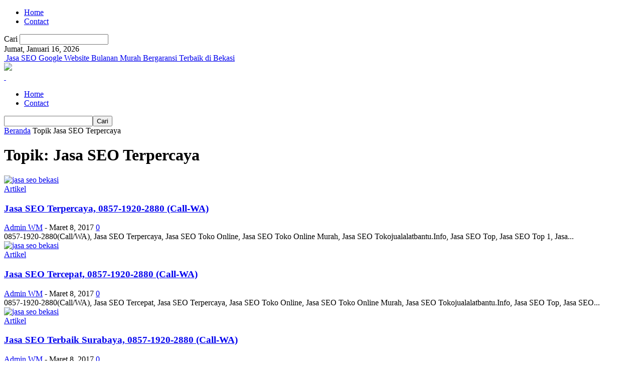

--- FILE ---
content_type: text/html; charset=UTF-8
request_url: https://www.jasaseo.my.id/tag/jasa-seo-terpercaya/
body_size: 15034
content:
<!doctype html >
<!--[if IE 8]>    <html class="ie8" lang="id"> <![endif]-->
<!--[if IE 9]>    <html class="ie9" lang="id"> <![endif]-->
<!--[if gt IE 8]><!--> <html lang="id"> <!--<![endif]-->
<head>
    <title>Jasa SEO Terpercaya Archives - Jasa SEO Google Website Bulanan Murah Bergaransi Terbaik di Bekasi</title>
    <meta charset="UTF-8" />
    <meta name="viewport" content="width=device-width, initial-scale=1.0">
    <link rel="pingback" href="https://www.jasaseo.my.id/xmlrpc.php" />
    <meta name='robots' content='index, follow, max-image-preview:large, max-snippet:-1, max-video-preview:-1' />
<link rel="icon" type="image/png" href="https://www.jasaseo.my.id/wp-content/uploads/2017/03/apa-itu-seo-search-engine-optimization-300x289.jpg">
	<!-- This site is optimized with the Yoast SEO plugin v26.7 - https://yoast.com/wordpress/plugins/seo/ -->
	<link rel="canonical" href="https://www.jasaseo.my.id/tag/jasa-seo-terpercaya/" />
	<link rel="next" href="https://www.jasaseo.my.id/tag/jasa-seo-terpercaya/page/2/" />
	<meta property="og:locale" content="id_ID" />
	<meta property="og:type" content="article" />
	<meta property="og:title" content="Jasa SEO Terpercaya Archives - Jasa SEO Google Website Bulanan Murah Bergaransi Terbaik di Bekasi" />
	<meta property="og:url" content="https://www.jasaseo.my.id/tag/jasa-seo-terpercaya/" />
	<meta property="og:site_name" content="Jasa SEO Google Website Bulanan Murah Bergaransi Terbaik di Bekasi" />
	<meta name="twitter:card" content="summary_large_image" />
	<script type="application/ld+json" class="yoast-schema-graph">{"@context":"https://schema.org","@graph":[{"@type":"CollectionPage","@id":"https://www.jasaseo.my.id/tag/jasa-seo-terpercaya/","url":"https://www.jasaseo.my.id/tag/jasa-seo-terpercaya/","name":"Jasa SEO Terpercaya Archives - Jasa SEO Google Website Bulanan Murah Bergaransi Terbaik di Bekasi","isPartOf":{"@id":"https://www.jasaseo.my.id/#website"},"primaryImageOfPage":{"@id":"https://www.jasaseo.my.id/tag/jasa-seo-terpercaya/#primaryimage"},"image":{"@id":"https://www.jasaseo.my.id/tag/jasa-seo-terpercaya/#primaryimage"},"thumbnailUrl":"https://www.jasaseo.my.id/wp-content/uploads/2017/03/Mengapa-Jasa-SEO-Bekasi-Gagal-Tanpa-Audit.jpg","breadcrumb":{"@id":"https://www.jasaseo.my.id/tag/jasa-seo-terpercaya/#breadcrumb"},"inLanguage":"id"},{"@type":"ImageObject","inLanguage":"id","@id":"https://www.jasaseo.my.id/tag/jasa-seo-terpercaya/#primaryimage","url":"https://www.jasaseo.my.id/wp-content/uploads/2017/03/Mengapa-Jasa-SEO-Bekasi-Gagal-Tanpa-Audit.jpg","contentUrl":"https://www.jasaseo.my.id/wp-content/uploads/2017/03/Mengapa-Jasa-SEO-Bekasi-Gagal-Tanpa-Audit.jpg","width":1000,"height":508,"caption":"jasa seo bekasi"},{"@type":"BreadcrumbList","@id":"https://www.jasaseo.my.id/tag/jasa-seo-terpercaya/#breadcrumb","itemListElement":[{"@type":"ListItem","position":1,"name":"Home","item":"https://www.jasaseo.my.id/"},{"@type":"ListItem","position":2,"name":"Jasa SEO Terpercaya"}]},{"@type":"WebSite","@id":"https://www.jasaseo.my.id/#website","url":"https://www.jasaseo.my.id/","name":"Jasa SEO Google Website Bulanan Murah Bergaransi Terbaik di Bekasi","description":"0857-1920-2880 (Call/WA) Jasa SEO Google dan Pembuatan Web Website Bulanan Murah Bergaransi Terbaik Toko Online Company Profile Perusahaan Kampus di Bekasi","potentialAction":[{"@type":"SearchAction","target":{"@type":"EntryPoint","urlTemplate":"https://www.jasaseo.my.id/?s={search_term_string}"},"query-input":{"@type":"PropertyValueSpecification","valueRequired":true,"valueName":"search_term_string"}}],"inLanguage":"id"}]}</script>
	<!-- / Yoast SEO plugin. -->


<link rel='dns-prefetch' href='//platform-api.sharethis.com' />
<link rel='dns-prefetch' href='//fonts.googleapis.com' />
<link rel="alternate" type="application/rss+xml" title="Jasa SEO Google Website Bulanan Murah Bergaransi Terbaik di Bekasi &raquo; Feed" href="https://www.jasaseo.my.id/feed/" />
<link rel="alternate" type="application/rss+xml" title="Jasa SEO Google Website Bulanan Murah Bergaransi Terbaik di Bekasi &raquo; Umpan Komentar" href="https://www.jasaseo.my.id/comments/feed/" />
<link rel="alternate" type="application/rss+xml" title="Jasa SEO Google Website Bulanan Murah Bergaransi Terbaik di Bekasi &raquo; Jasa SEO Terpercaya Umpan Tag" href="https://www.jasaseo.my.id/tag/jasa-seo-terpercaya/feed/" />
<style id='wp-img-auto-sizes-contain-inline-css' type='text/css'>
img:is([sizes=auto i],[sizes^="auto," i]){contain-intrinsic-size:3000px 1500px}
/*# sourceURL=wp-img-auto-sizes-contain-inline-css */
</style>
<style id='wp-emoji-styles-inline-css' type='text/css'>

	img.wp-smiley, img.emoji {
		display: inline !important;
		border: none !important;
		box-shadow: none !important;
		height: 1em !important;
		width: 1em !important;
		margin: 0 0.07em !important;
		vertical-align: -0.1em !important;
		background: none !important;
		padding: 0 !important;
	}
/*# sourceURL=wp-emoji-styles-inline-css */
</style>
<style id='classic-theme-styles-inline-css' type='text/css'>
/*! This file is auto-generated */
.wp-block-button__link{color:#fff;background-color:#32373c;border-radius:9999px;box-shadow:none;text-decoration:none;padding:calc(.667em + 2px) calc(1.333em + 2px);font-size:1.125em}.wp-block-file__button{background:#32373c;color:#fff;text-decoration:none}
/*# sourceURL=/wp-includes/css/classic-themes.min.css */
</style>
<link rel='stylesheet' id='gallery-manager-css' href='https://www.jasaseo.my.id/wp-content/plugins/fancy-gallery/assets/css/gallery-manager.css?ver=6.9' type='text/css' media='all' />
<link rel='stylesheet' id='google-fonts-style-css' href='https://fonts.googleapis.com/css?family=Open+Sans%3A400%2C600%2C700%7CRoboto+Condensed%3A400%2C500%2C700&#038;display=swap&#038;ver=5.4.2' type='text/css' media='all' />
<link rel='stylesheet' id='td-theme-css' href='https://www.jasaseo.my.id/wp-content/themes/Newsmag/style.css?ver=5.4.2' type='text/css' media='all' />
<style id='td-theme-inline-css' type='text/css'>
    
        /* custom css - generated by TagDiv Composer */
        @media (max-width: 767px) {
            .td-header-desktop-wrap {
                display: none;
            }
        }
        @media (min-width: 767px) {
            .td-header-mobile-wrap {
                display: none;
            }
        }
    
	
/*# sourceURL=td-theme-inline-css */
</style>
<link rel='stylesheet' id='td-legacy-framework-front-style-css' href='https://www.jasaseo.my.id/wp-content/plugins/td-composer/legacy/Newsmag/assets/css/td_legacy_main.css?ver=f09a2553c2f758cf35a47c65e9bef969' type='text/css' media='all' />
<script type="text/javascript" src="https://www.jasaseo.my.id/wp-includes/js/jquery/jquery.min.js?ver=3.7.1" id="jquery-core-js"></script>
<script type="text/javascript" src="https://www.jasaseo.my.id/wp-includes/js/jquery/jquery-migrate.min.js?ver=3.4.1" id="jquery-migrate-js"></script>
<script type="text/javascript" src="//platform-api.sharethis.com/js/sharethis.js#source=googleanalytics-wordpress#product=ga&amp;property=5f001bf910009800120b8d56" id="googleanalytics-platform-sharethis-js"></script>
<link rel="https://api.w.org/" href="https://www.jasaseo.my.id/wp-json/" /><link rel="alternate" title="JSON" type="application/json" href="https://www.jasaseo.my.id/wp-json/wp/v2/tags/219" /><link rel="EditURI" type="application/rsd+xml" title="RSD" href="https://www.jasaseo.my.id/xmlrpc.php?rsd" />
<meta name="generator" content="WordPress 6.9" />
<!-- Analytics by WP Statistics - https://wp-statistics.com -->
<script>
(function() {
	(function (i, s, o, g, r, a, m) {
		i['GoogleAnalyticsObject'] = r;
		i[r] = i[r] || function () {
				(i[r].q = i[r].q || []).push(arguments)
			}, i[r].l = 1 * new Date();
		a = s.createElement(o),
			m = s.getElementsByTagName(o)[0];
		a.async = 1;
		a.src = g;
		m.parentNode.insertBefore(a, m)
	})(window, document, 'script', 'https://google-analytics.com/analytics.js', 'ga');

	ga('create', 'UA-67861369-11', 'auto');
			ga('send', 'pageview');
	})();
</script>

<!-- JS generated by theme -->

<script>
    
    

	    var tdBlocksArray = []; //here we store all the items for the current page

	    // td_block class - each ajax block uses a object of this class for requests
	    function tdBlock() {
		    this.id = '';
		    this.block_type = 1; //block type id (1-234 etc)
		    this.atts = '';
		    this.td_column_number = '';
		    this.td_current_page = 1; //
		    this.post_count = 0; //from wp
		    this.found_posts = 0; //from wp
		    this.max_num_pages = 0; //from wp
		    this.td_filter_value = ''; //current live filter value
		    this.is_ajax_running = false;
		    this.td_user_action = ''; // load more or infinite loader (used by the animation)
		    this.header_color = '';
		    this.ajax_pagination_infinite_stop = ''; //show load more at page x
	    }

        // td_js_generator - mini detector
        ( function () {
            var htmlTag = document.getElementsByTagName("html")[0];

	        if ( navigator.userAgent.indexOf("MSIE 10.0") > -1 ) {
                htmlTag.className += ' ie10';
            }

            if ( !!navigator.userAgent.match(/Trident.*rv\:11\./) ) {
                htmlTag.className += ' ie11';
            }

	        if ( navigator.userAgent.indexOf("Edge") > -1 ) {
                htmlTag.className += ' ieEdge';
            }

            if ( /(iPad|iPhone|iPod)/g.test(navigator.userAgent) ) {
                htmlTag.className += ' td-md-is-ios';
            }

            var user_agent = navigator.userAgent.toLowerCase();
            if ( user_agent.indexOf("android") > -1 ) {
                htmlTag.className += ' td-md-is-android';
            }

            if ( -1 !== navigator.userAgent.indexOf('Mac OS X')  ) {
                htmlTag.className += ' td-md-is-os-x';
            }

            if ( /chrom(e|ium)/.test(navigator.userAgent.toLowerCase()) ) {
               htmlTag.className += ' td-md-is-chrome';
            }

            if ( -1 !== navigator.userAgent.indexOf('Firefox') ) {
                htmlTag.className += ' td-md-is-firefox';
            }

            if ( -1 !== navigator.userAgent.indexOf('Safari') && -1 === navigator.userAgent.indexOf('Chrome') ) {
                htmlTag.className += ' td-md-is-safari';
            }

            if( -1 !== navigator.userAgent.indexOf('IEMobile') ){
                htmlTag.className += ' td-md-is-iemobile';
            }

        })();

        var tdLocalCache = {};

        ( function () {
            "use strict";

            tdLocalCache = {
                data: {},
                remove: function (resource_id) {
                    delete tdLocalCache.data[resource_id];
                },
                exist: function (resource_id) {
                    return tdLocalCache.data.hasOwnProperty(resource_id) && tdLocalCache.data[resource_id] !== null;
                },
                get: function (resource_id) {
                    return tdLocalCache.data[resource_id];
                },
                set: function (resource_id, cachedData) {
                    tdLocalCache.remove(resource_id);
                    tdLocalCache.data[resource_id] = cachedData;
                }
            };
        })();

    
    
var td_viewport_interval_list=[{"limitBottom":767,"sidebarWidth":251},{"limitBottom":1023,"sidebarWidth":339}];
var td_animation_stack_effect="type0";
var tds_animation_stack=true;
var td_animation_stack_specific_selectors=".entry-thumb, img, .td-lazy-img";
var td_animation_stack_general_selectors=".td-animation-stack img, .td-animation-stack .entry-thumb, .post img, .td-animation-stack .td-lazy-img";
var tdc_is_installed="yes";
var td_ajax_url="https:\/\/www.jasaseo.my.id\/wp-admin\/admin-ajax.php?td_theme_name=Newsmag&v=5.4.2";
var td_get_template_directory_uri="https:\/\/www.jasaseo.my.id\/wp-content\/plugins\/td-composer\/legacy\/common";
var tds_snap_menu="smart_snap_always";
var tds_logo_on_sticky="show";
var tds_header_style="";
var td_please_wait="Mohon tunggu\u2026";
var td_email_user_pass_incorrect="Pengguna dan password salah!";
var td_email_user_incorrect="Email atau nama pengguna salah!";
var td_email_incorrect="Email tidak benar!";
var td_user_incorrect="Username incorrect!";
var td_email_user_empty="Email or username empty!";
var td_pass_empty="Pass empty!";
var td_pass_pattern_incorrect="Invalid Pass Pattern!";
var td_retype_pass_incorrect="Retyped Pass incorrect!";
var tds_more_articles_on_post_enable="";
var tds_more_articles_on_post_time_to_wait="";
var tds_more_articles_on_post_pages_distance_from_top=0;
var tds_captcha="";
var tds_theme_color_site_wide="#4db2ec";
var tds_smart_sidebar="enabled";
var tdThemeName="Newsmag";
var tdThemeNameWl="Newsmag";
var td_magnific_popup_translation_tPrev="Sebelumnya (tombol panah kiri)";
var td_magnific_popup_translation_tNext="Berikutnya (tombol panah kanan)";
var td_magnific_popup_translation_tCounter="%curr% dari %total%";
var td_magnific_popup_translation_ajax_tError="Isi dari %url% tidak dapat dimuat.";
var td_magnific_popup_translation_image_tError="Gambar #%curr% tidak dapat dimuat.";
var tdBlockNonce="ec13f8a7d9";
var tdMobileMenu="enabled";
var tdMobileSearch="enabled";
var tdDateNamesI18n={"month_names":["Januari","Februari","Maret","April","Mei","Juni","Juli","Agustus","September","Oktober","November","Desember"],"month_names_short":["Jan","Feb","Mar","Apr","Mei","Jun","Jul","Agu","Sep","Okt","Nov","Des"],"day_names":["Minggu","Senin","Selasa","Rabu","Kamis","Jumat","Sabtu"],"day_names_short":["Ming","Sen","Sel","Rab","Kam","Jum","Sab"]};
var td_ad_background_click_link="";
var td_ad_background_click_target="";
</script>


<!-- Header style compiled by theme -->

<style>
/* custom css - generated by TagDiv Composer */
    
.td-module-exclusive .td-module-title a:before {
        content: 'EKSKLUSIF';
    }
    
    .td-pb-row [class*="td-pb-span"],
    .td-pb-border-top,
    .page-template-page-title-sidebar-php .td-page-content > .wpb_row:first-child,
    .td-post-sharing,
    .td-post-content,
    .td-post-next-prev,
    .author-box-wrap,
    .td-comments-title-wrap,
    .comment-list,
    .comment-respond,
    .td-post-template-5 header,
    .td-container,
    .wpb_content_element,
    .wpb_column,
    .wpb_row,
    .white-menu .td-header-container .td-header-main-menu,
    .td-post-template-1 .td-post-content,
    .td-post-template-4 .td-post-sharing-top,
    .td-header-style-6 .td-header-header .td-make-full,
    #disqus_thread,
    .page-template-page-pagebuilder-title-php .td-page-content > .wpb_row:first-child,
    .td-footer-container:before {
        border-color: #e6e6e6;
    }
    .td-top-border {
        border-color: #e6e6e6 !important;
    }
    .td-container-border:after,
    .td-next-prev-separator,
    .td-container .td-pb-row .wpb_column:before,
    .td-container-border:before,
    .td-main-content:before,
    .td-main-sidebar:before,
    .td-pb-row .td-pb-span4:nth-of-type(3):after,
    .td-pb-row .td-pb-span4:nth-last-of-type(3):after {
    	background-color: #e6e6e6;
    }
    @media (max-width: 767px) {
    	.white-menu .td-header-main-menu {
      		border-color: #e6e6e6;
      	}
    }



    
    .td-menu-background:before,
    .td-search-background:before {
        background: rgba(0,0,0,0.5);
        background: -moz-linear-gradient(top, rgba(0,0,0,0.5) 0%, rgba(0,0,0,0.6) 100%);
        background: -webkit-gradient(left top, left bottom, color-stop(0%, rgba(0,0,0,0.5)), color-stop(100%, rgba(0,0,0,0.6)));
        background: -webkit-linear-gradient(top, rgba(0,0,0,0.5) 0%, rgba(0,0,0,0.6) 100%);
        background: -o-linear-gradient(top, rgba(0,0,0,0.5) 0%, @mobileu_gradient_two_mob 100%);
        background: -ms-linear-gradient(top, rgba(0,0,0,0.5) 0%, rgba(0,0,0,0.6) 100%);
        background: linear-gradient(to bottom, rgba(0,0,0,0.5) 0%, rgba(0,0,0,0.6) 100%);
        filter: progid:DXImageTransform.Microsoft.gradient( startColorstr='rgba(0,0,0,0.5)', endColorstr='rgba(0,0,0,0.6)', GradientType=0 );
    }

    
    .td-menu-background:after,
    .td-search-background:after {
        background-image: url('https://www.jasaseo.my.id/wp-content/uploads/2020/06/p2.jpg');
    }

    
    .white-popup-block:before {
        background-image: url('https://www.jasaseo.my.id/wp-content/uploads/2020/06/p4.jpg');
    }

    
    .td-footer-container::before {
        background-image: url('https://www.jasaseo.my.id/wp-content/uploads/2017/03/14344077_10206763256663247_7498531151076607489_n-300x231.jpg');
    }

    
    .td-footer-container::before {
        background-size: cover;
    }

    
    .td-footer-container::before {
        opacity: 0.1;
    }
</style>




<script type="application/ld+json">
    {
        "@context": "https://schema.org",
        "@type": "BreadcrumbList",
        "itemListElement": [
            {
                "@type": "ListItem",
                "position": 1,
                "item": {
                    "@type": "WebSite",
                    "@id": "https://www.jasaseo.my.id/",
                    "name": "Beranda"
                }
            },
            {
                "@type": "ListItem",
                "position": 2,
                    "item": {
                    "@type": "WebPage",
                    "@id": "https://www.jasaseo.my.id/tag/jasa-seo-terpercaya/",
                    "name": "Jasa SEO Terpercaya"
                }
            }    
        ]
    }
</script>
<link rel="icon" href="https://www.jasaseo.my.id/wp-content/uploads/2017/02/Seo-Tags-icon-100x100.png" sizes="32x32" />
<link rel="icon" href="https://www.jasaseo.my.id/wp-content/uploads/2017/02/Seo-Tags-icon.png" sizes="192x192" />
<link rel="apple-touch-icon" href="https://www.jasaseo.my.id/wp-content/uploads/2017/02/Seo-Tags-icon.png" />
<meta name="msapplication-TileImage" content="https://www.jasaseo.my.id/wp-content/uploads/2017/02/Seo-Tags-icon.png" />
	<style id="tdw-css-placeholder">/* custom css - generated by TagDiv Composer */
</style><style id='global-styles-inline-css' type='text/css'>
:root{--wp--preset--aspect-ratio--square: 1;--wp--preset--aspect-ratio--4-3: 4/3;--wp--preset--aspect-ratio--3-4: 3/4;--wp--preset--aspect-ratio--3-2: 3/2;--wp--preset--aspect-ratio--2-3: 2/3;--wp--preset--aspect-ratio--16-9: 16/9;--wp--preset--aspect-ratio--9-16: 9/16;--wp--preset--color--black: #000000;--wp--preset--color--cyan-bluish-gray: #abb8c3;--wp--preset--color--white: #ffffff;--wp--preset--color--pale-pink: #f78da7;--wp--preset--color--vivid-red: #cf2e2e;--wp--preset--color--luminous-vivid-orange: #ff6900;--wp--preset--color--luminous-vivid-amber: #fcb900;--wp--preset--color--light-green-cyan: #7bdcb5;--wp--preset--color--vivid-green-cyan: #00d084;--wp--preset--color--pale-cyan-blue: #8ed1fc;--wp--preset--color--vivid-cyan-blue: #0693e3;--wp--preset--color--vivid-purple: #9b51e0;--wp--preset--gradient--vivid-cyan-blue-to-vivid-purple: linear-gradient(135deg,rgb(6,147,227) 0%,rgb(155,81,224) 100%);--wp--preset--gradient--light-green-cyan-to-vivid-green-cyan: linear-gradient(135deg,rgb(122,220,180) 0%,rgb(0,208,130) 100%);--wp--preset--gradient--luminous-vivid-amber-to-luminous-vivid-orange: linear-gradient(135deg,rgb(252,185,0) 0%,rgb(255,105,0) 100%);--wp--preset--gradient--luminous-vivid-orange-to-vivid-red: linear-gradient(135deg,rgb(255,105,0) 0%,rgb(207,46,46) 100%);--wp--preset--gradient--very-light-gray-to-cyan-bluish-gray: linear-gradient(135deg,rgb(238,238,238) 0%,rgb(169,184,195) 100%);--wp--preset--gradient--cool-to-warm-spectrum: linear-gradient(135deg,rgb(74,234,220) 0%,rgb(151,120,209) 20%,rgb(207,42,186) 40%,rgb(238,44,130) 60%,rgb(251,105,98) 80%,rgb(254,248,76) 100%);--wp--preset--gradient--blush-light-purple: linear-gradient(135deg,rgb(255,206,236) 0%,rgb(152,150,240) 100%);--wp--preset--gradient--blush-bordeaux: linear-gradient(135deg,rgb(254,205,165) 0%,rgb(254,45,45) 50%,rgb(107,0,62) 100%);--wp--preset--gradient--luminous-dusk: linear-gradient(135deg,rgb(255,203,112) 0%,rgb(199,81,192) 50%,rgb(65,88,208) 100%);--wp--preset--gradient--pale-ocean: linear-gradient(135deg,rgb(255,245,203) 0%,rgb(182,227,212) 50%,rgb(51,167,181) 100%);--wp--preset--gradient--electric-grass: linear-gradient(135deg,rgb(202,248,128) 0%,rgb(113,206,126) 100%);--wp--preset--gradient--midnight: linear-gradient(135deg,rgb(2,3,129) 0%,rgb(40,116,252) 100%);--wp--preset--font-size--small: 10px;--wp--preset--font-size--medium: 20px;--wp--preset--font-size--large: 30px;--wp--preset--font-size--x-large: 42px;--wp--preset--font-size--regular: 14px;--wp--preset--font-size--larger: 48px;--wp--preset--spacing--20: 0.44rem;--wp--preset--spacing--30: 0.67rem;--wp--preset--spacing--40: 1rem;--wp--preset--spacing--50: 1.5rem;--wp--preset--spacing--60: 2.25rem;--wp--preset--spacing--70: 3.38rem;--wp--preset--spacing--80: 5.06rem;--wp--preset--shadow--natural: 6px 6px 9px rgba(0, 0, 0, 0.2);--wp--preset--shadow--deep: 12px 12px 50px rgba(0, 0, 0, 0.4);--wp--preset--shadow--sharp: 6px 6px 0px rgba(0, 0, 0, 0.2);--wp--preset--shadow--outlined: 6px 6px 0px -3px rgb(255, 255, 255), 6px 6px rgb(0, 0, 0);--wp--preset--shadow--crisp: 6px 6px 0px rgb(0, 0, 0);}:where(.is-layout-flex){gap: 0.5em;}:where(.is-layout-grid){gap: 0.5em;}body .is-layout-flex{display: flex;}.is-layout-flex{flex-wrap: wrap;align-items: center;}.is-layout-flex > :is(*, div){margin: 0;}body .is-layout-grid{display: grid;}.is-layout-grid > :is(*, div){margin: 0;}:where(.wp-block-columns.is-layout-flex){gap: 2em;}:where(.wp-block-columns.is-layout-grid){gap: 2em;}:where(.wp-block-post-template.is-layout-flex){gap: 1.25em;}:where(.wp-block-post-template.is-layout-grid){gap: 1.25em;}.has-black-color{color: var(--wp--preset--color--black) !important;}.has-cyan-bluish-gray-color{color: var(--wp--preset--color--cyan-bluish-gray) !important;}.has-white-color{color: var(--wp--preset--color--white) !important;}.has-pale-pink-color{color: var(--wp--preset--color--pale-pink) !important;}.has-vivid-red-color{color: var(--wp--preset--color--vivid-red) !important;}.has-luminous-vivid-orange-color{color: var(--wp--preset--color--luminous-vivid-orange) !important;}.has-luminous-vivid-amber-color{color: var(--wp--preset--color--luminous-vivid-amber) !important;}.has-light-green-cyan-color{color: var(--wp--preset--color--light-green-cyan) !important;}.has-vivid-green-cyan-color{color: var(--wp--preset--color--vivid-green-cyan) !important;}.has-pale-cyan-blue-color{color: var(--wp--preset--color--pale-cyan-blue) !important;}.has-vivid-cyan-blue-color{color: var(--wp--preset--color--vivid-cyan-blue) !important;}.has-vivid-purple-color{color: var(--wp--preset--color--vivid-purple) !important;}.has-black-background-color{background-color: var(--wp--preset--color--black) !important;}.has-cyan-bluish-gray-background-color{background-color: var(--wp--preset--color--cyan-bluish-gray) !important;}.has-white-background-color{background-color: var(--wp--preset--color--white) !important;}.has-pale-pink-background-color{background-color: var(--wp--preset--color--pale-pink) !important;}.has-vivid-red-background-color{background-color: var(--wp--preset--color--vivid-red) !important;}.has-luminous-vivid-orange-background-color{background-color: var(--wp--preset--color--luminous-vivid-orange) !important;}.has-luminous-vivid-amber-background-color{background-color: var(--wp--preset--color--luminous-vivid-amber) !important;}.has-light-green-cyan-background-color{background-color: var(--wp--preset--color--light-green-cyan) !important;}.has-vivid-green-cyan-background-color{background-color: var(--wp--preset--color--vivid-green-cyan) !important;}.has-pale-cyan-blue-background-color{background-color: var(--wp--preset--color--pale-cyan-blue) !important;}.has-vivid-cyan-blue-background-color{background-color: var(--wp--preset--color--vivid-cyan-blue) !important;}.has-vivid-purple-background-color{background-color: var(--wp--preset--color--vivid-purple) !important;}.has-black-border-color{border-color: var(--wp--preset--color--black) !important;}.has-cyan-bluish-gray-border-color{border-color: var(--wp--preset--color--cyan-bluish-gray) !important;}.has-white-border-color{border-color: var(--wp--preset--color--white) !important;}.has-pale-pink-border-color{border-color: var(--wp--preset--color--pale-pink) !important;}.has-vivid-red-border-color{border-color: var(--wp--preset--color--vivid-red) !important;}.has-luminous-vivid-orange-border-color{border-color: var(--wp--preset--color--luminous-vivid-orange) !important;}.has-luminous-vivid-amber-border-color{border-color: var(--wp--preset--color--luminous-vivid-amber) !important;}.has-light-green-cyan-border-color{border-color: var(--wp--preset--color--light-green-cyan) !important;}.has-vivid-green-cyan-border-color{border-color: var(--wp--preset--color--vivid-green-cyan) !important;}.has-pale-cyan-blue-border-color{border-color: var(--wp--preset--color--pale-cyan-blue) !important;}.has-vivid-cyan-blue-border-color{border-color: var(--wp--preset--color--vivid-cyan-blue) !important;}.has-vivid-purple-border-color{border-color: var(--wp--preset--color--vivid-purple) !important;}.has-vivid-cyan-blue-to-vivid-purple-gradient-background{background: var(--wp--preset--gradient--vivid-cyan-blue-to-vivid-purple) !important;}.has-light-green-cyan-to-vivid-green-cyan-gradient-background{background: var(--wp--preset--gradient--light-green-cyan-to-vivid-green-cyan) !important;}.has-luminous-vivid-amber-to-luminous-vivid-orange-gradient-background{background: var(--wp--preset--gradient--luminous-vivid-amber-to-luminous-vivid-orange) !important;}.has-luminous-vivid-orange-to-vivid-red-gradient-background{background: var(--wp--preset--gradient--luminous-vivid-orange-to-vivid-red) !important;}.has-very-light-gray-to-cyan-bluish-gray-gradient-background{background: var(--wp--preset--gradient--very-light-gray-to-cyan-bluish-gray) !important;}.has-cool-to-warm-spectrum-gradient-background{background: var(--wp--preset--gradient--cool-to-warm-spectrum) !important;}.has-blush-light-purple-gradient-background{background: var(--wp--preset--gradient--blush-light-purple) !important;}.has-blush-bordeaux-gradient-background{background: var(--wp--preset--gradient--blush-bordeaux) !important;}.has-luminous-dusk-gradient-background{background: var(--wp--preset--gradient--luminous-dusk) !important;}.has-pale-ocean-gradient-background{background: var(--wp--preset--gradient--pale-ocean) !important;}.has-electric-grass-gradient-background{background: var(--wp--preset--gradient--electric-grass) !important;}.has-midnight-gradient-background{background: var(--wp--preset--gradient--midnight) !important;}.has-small-font-size{font-size: var(--wp--preset--font-size--small) !important;}.has-medium-font-size{font-size: var(--wp--preset--font-size--medium) !important;}.has-large-font-size{font-size: var(--wp--preset--font-size--large) !important;}.has-x-large-font-size{font-size: var(--wp--preset--font-size--x-large) !important;}
/*# sourceURL=global-styles-inline-css */
</style>
</head>

<body class="archive tag tag-jasa-seo-terpercaya tag-219 wp-theme-Newsmag global-block-template-1 td-animation-stack-type0 td-full-layout" itemscope="itemscope" itemtype="https://schema.org/WebPage">

        <div class="td-scroll-up  td-hide-scroll-up-on-mob"  style="display:none;"><i class="td-icon-menu-up"></i></div>

    
    <div class="td-menu-background"></div>
<div id="td-mobile-nav">
    <div class="td-mobile-container">
        <!-- mobile menu top section -->
        <div class="td-menu-socials-wrap">
            <!-- socials -->
            <div class="td-menu-socials">
                
        <span class="td-social-icon-wrap">
            <a target="_blank" href="https://www.facebook.com/TagDiv/" title="Facebook">
                <i class="td-icon-font td-icon-facebook"></i>
                <span style="display: none">Facebook</span>
            </a>
        </span>
        <span class="td-social-icon-wrap">
            <a target="_blank" href="https://www.instagram.com/tagdiv/" title="Instagram">
                <i class="td-icon-font td-icon-instagram"></i>
                <span style="display: none">Instagram</span>
            </a>
        </span>
        <span class="td-social-icon-wrap">
            <a target="_blank" href="https://twitter.com/tagdivofficial" title="Twitter">
                <i class="td-icon-font td-icon-twitter"></i>
                <span style="display: none">Twitter</span>
            </a>
        </span>
        <span class="td-social-icon-wrap">
            <a target="_blank" href="https://www.youtube.com/user/tagdiv" title="Youtube">
                <i class="td-icon-font td-icon-youtube"></i>
                <span style="display: none">Youtube</span>
            </a>
        </span>            </div>
            <!-- close button -->
            <div class="td-mobile-close">
                <span><i class="td-icon-close-mobile"></i></span>
            </div>
        </div>

        <!-- login section -->
        
        <!-- menu section -->
        <div class="td-mobile-content">
            <div class="menu-td-demo-header-menu-container"><ul id="menu-td-demo-header-menu" class="td-mobile-main-menu"><li id="menu-item-799" class="menu-item menu-item-type-post_type menu-item-object-page menu-item-home menu-item-first menu-item-799"><a href="https://www.jasaseo.my.id/">Home</a></li>
<li id="menu-item-798" class="menu-item menu-item-type-post_type menu-item-object-page menu-item-798"><a href="https://www.jasaseo.my.id/contact/">Contact</a></li>
</ul></div>        </div>
    </div>

    <!-- register/login section -->
    </div>    <div class="td-search-background"></div>
<div class="td-search-wrap-mob">
	<div class="td-drop-down-search">
		<form method="get" class="td-search-form" action="https://www.jasaseo.my.id/">
			<!-- close button -->
			<div class="td-search-close">
				<span><i class="td-icon-close-mobile"></i></span>
			</div>
			<div role="search" class="td-search-input">
				<span>Cari</span>
				<input id="td-header-search-mob" type="text" value="" name="s" autocomplete="off" />
			</div>
		</form>
		<div id="td-aj-search-mob"></div>
	</div>
</div>

    <div id="td-outer-wrap">
    
        <div class="td-outer-container">
        
            <!--
Header style 1
-->

<div class="td-header-container td-header-wrap td-header-style-1">
    <div class="td-header-row td-header-top-menu">
        
    <div class="td-top-bar-container top-bar-style-1">
        <div class="td-header-sp-top-menu">

            <div class="td_data_time">
            <div >

                Jumat, Januari 16, 2026
            </div>
        </div>
    </div>            <div class="td-header-sp-top-widget">
        
        <span class="td-social-icon-wrap">
            <a target="_blank" href="https://www.facebook.com/TagDiv/" title="Facebook">
                <i class="td-icon-font td-icon-facebook"></i>
                <span style="display: none">Facebook</span>
            </a>
        </span>
        <span class="td-social-icon-wrap">
            <a target="_blank" href="https://www.instagram.com/tagdiv/" title="Instagram">
                <i class="td-icon-font td-icon-instagram"></i>
                <span style="display: none">Instagram</span>
            </a>
        </span>
        <span class="td-social-icon-wrap">
            <a target="_blank" href="https://twitter.com/tagdivofficial" title="Twitter">
                <i class="td-icon-font td-icon-twitter"></i>
                <span style="display: none">Twitter</span>
            </a>
        </span>
        <span class="td-social-icon-wrap">
            <a target="_blank" href="https://www.youtube.com/user/tagdiv" title="Youtube">
                <i class="td-icon-font td-icon-youtube"></i>
                <span style="display: none">Youtube</span>
            </a>
        </span>    </div>
        </div>

    </div>

    <div class="td-header-row td-header-header">
        <div class="td-header-sp-logo">
                    <a class="td-main-logo" href="https://www.jasaseo.my.id/">
            <img class="td-retina-data" data-retina="https://www.jasaseo.my.id/wp-content/uploads/2020/06/Jasa-Web-SEO-besar-300x126.png" src="https://www.jasaseo.my.id/wp-content/uploads/2020/06/Jasa-Web-SEO-besar-300x126.png" alt="" />
            <span class="td-visual-hidden">Jasa SEO Google Website Bulanan Murah Bergaransi Terbaik di Bekasi</span>
        </a>
            </div>
        <div class="td-header-sp-rec">
            
<div class="td-header-ad-wrap  td-ad-m td-ad-tp td-ad-p">
    <div class="td-a-rec td-a-rec-id-header  tdi_1 td_block_template_1">
<style>
/* custom css - generated by TagDiv Composer */
/* custom css - generated by TagDiv Composer */

</style><div class="td-all-devices"><a href="#" target="_blank"><img src="https://www.jasaseo.my.id/wp-content/uploads/2020/06/banner-marketer-online-bekasi.jpg"/></a></div></div>

</div>        </div>
    </div>

    <div class="td-header-menu-wrap">
        <div class="td-header-row td-header-border td-header-main-menu">
            <div id="td-header-menu" role="navigation">
        <div id="td-top-mobile-toggle"><span><i class="td-icon-font td-icon-mobile"></i></span></div>
        <div class="td-main-menu-logo td-logo-in-header">
        	<a class="td-mobile-logo td-sticky-mobile" href="https://www.jasaseo.my.id/">
		<img class="td-retina-data" data-retina="https://www.jasaseo.my.id/wp-content/uploads/2020/06/Jasa-Web-SEO-besar-300x126.png" src="https://www.jasaseo.my.id/wp-content/uploads/2020/06/Jasa-Web-SEO-besar-300x126.png" alt="" />
	</a>
		<a class="td-header-logo td-sticky-mobile" href="https://www.jasaseo.my.id/">
		<img class="td-retina-data" data-retina="https://www.jasaseo.my.id/wp-content/uploads/2020/06/Jasa-Web-SEO-besar-300x126.png" src="https://www.jasaseo.my.id/wp-content/uploads/2020/06/Jasa-Web-SEO-besar-300x126.png" alt=""/>
	</a>
	    </div>
    <div class="menu-td-demo-header-menu-container"><ul id="menu-td-demo-header-menu-1" class="sf-menu"><li class="menu-item menu-item-type-post_type menu-item-object-page menu-item-home menu-item-first td-menu-item td-normal-menu menu-item-799"><a href="https://www.jasaseo.my.id/">Home</a></li>
<li class="menu-item menu-item-type-post_type menu-item-object-page td-menu-item td-normal-menu menu-item-798"><a href="https://www.jasaseo.my.id/contact/">Contact</a></li>
</ul></div></div>

<div class="td-search-wrapper">
    <div id="td-top-search">
        <!-- Search -->
        <div class="header-search-wrap">
            <div class="dropdown header-search">
                <a id="td-header-search-button" href="#" role="button" aria-label="search icon" class="dropdown-toggle " data-toggle="dropdown"><i class="td-icon-search"></i></a>
                                <span id="td-header-search-button-mob" class="dropdown-toggle " data-toggle="dropdown"><i class="td-icon-search"></i></span>
                            </div>
        </div>
    </div>
</div>

<div class="header-search-wrap">
	<div class="dropdown header-search">
		<div class="td-drop-down-search">
			<form method="get" class="td-search-form" action="https://www.jasaseo.my.id/">
				<div role="search" class="td-head-form-search-wrap">
					<input class="needsclick" id="td-header-search" type="text" value="" name="s" autocomplete="off" /><input class="wpb_button wpb_btn-inverse btn" type="submit" id="td-header-search-top" value="Cari" />
				</div>
			</form>
			<div id="td-aj-search"></div>
		</div>
	</div>
</div>        </div>
    </div>
</div>
<div class="td-container">
    <div class="td-container-border">
        <div class="td-pb-row">
                                    <div class="td-pb-span8 td-main-content">
                            <div class="td-ss-main-content">
                                <div class="td-page-header td-pb-padding-side">
                                    <div class="entry-crumbs"><span><a title="" class="entry-crumb" href="https://www.jasaseo.my.id/">Beranda</a></span> <i class="td-icon-right td-bread-sep td-bred-no-url-last"></i> <span class="td-bred-no-url-last">Topik</span> <i class="td-icon-right td-bread-sep td-bred-no-url-last"></i> <span class="td-bred-no-url-last">Jasa SEO Terpercaya</span></div>
                                    <h1 class="entry-title td-page-title">
                                        <span>Topik: Jasa SEO Terpercaya</span>
                                    </h1>
                                </div>
                                

	<div class="td-block-row">

	<div class="td-block-span6">
<!-- module -->
        <div class="td_module_4 td_module_wrap td-animation-stack td-cpt-post">
            <div class="td-module-image">
                <div class="td-module-thumb"><a href="https://www.jasaseo.my.id/jasa-seo-terpercaya-0857-1920-2880-call-wa/"  rel="bookmark" class="td-image-wrap " title="Jasa SEO Terpercaya, 0857-1920-2880 (Call-WA)" ><img class="entry-thumb" src="" alt="jasa seo bekasi" title="Jasa SEO Terpercaya, 0857-1920-2880 (Call-WA)" data-type="image_tag" data-img-url="https://www.jasaseo.my.id/wp-content/uploads/2017/03/Mengapa-Jasa-SEO-Bekasi-Gagal-Tanpa-Audit.jpg"  width="300" height="152" /></a></div>                                <a href="https://www.jasaseo.my.id/category/artikel/" class="td-post-category">Artikel</a>            </div>

            <h3 class="entry-title td-module-title"><a href="https://www.jasaseo.my.id/jasa-seo-terpercaya-0857-1920-2880-call-wa/"  rel="bookmark" title="Jasa SEO Terpercaya, 0857-1920-2880 (Call-WA)">Jasa SEO Terpercaya, 0857-1920-2880 (Call-WA)</a></h3>
            <div class="meta-info">
                                <span class="td-post-author-name"><a href="https://www.jasaseo.my.id/author/admin/">Admin WM</a> <span>-</span> </span>                <span class="td-post-date"><time class="entry-date updated td-module-date" datetime="2017-03-09T05:15:41+07:00" >Maret 8, 2017</time></span>                <span class="td-module-comments"><a href="https://www.jasaseo.my.id/jasa-seo-terpercaya-0857-1920-2880-call-wa/#respond">0</a></span>            </div>

            <div class="td-excerpt">
                0857-1920-2880(Call/WA), Jasa SEO Terpercaya, Jasa SEO Toko Online, Jasa SEO Toko Online Murah, Jasa SEO Tokojualalatbantu.Info, Jasa SEO Top, Jasa SEO Top 1, Jasa...            </div>

            
        </div>

        
	</div> <!-- ./td-block-span6 -->

	<div class="td-block-span6">
<!-- module -->
        <div class="td_module_4 td_module_wrap td-animation-stack td-cpt-post">
            <div class="td-module-image">
                <div class="td-module-thumb"><a href="https://www.jasaseo.my.id/jasa-seo-tercepat-0857-1920-2880-call-wa/"  rel="bookmark" class="td-image-wrap " title="Jasa SEO Tercepat, 0857-1920-2880 (Call-WA)" ><img class="entry-thumb" src="" alt="jasa seo bekasi" title="Jasa SEO Tercepat, 0857-1920-2880 (Call-WA)" data-type="image_tag" data-img-url="https://www.jasaseo.my.id/wp-content/uploads/2017/03/Mengapa-Jasa-SEO-Bekasi-Gagal-Tanpa-Audit.jpg"  width="300" height="152" /></a></div>                                <a href="https://www.jasaseo.my.id/category/artikel/" class="td-post-category">Artikel</a>            </div>

            <h3 class="entry-title td-module-title"><a href="https://www.jasaseo.my.id/jasa-seo-tercepat-0857-1920-2880-call-wa/"  rel="bookmark" title="Jasa SEO Tercepat, 0857-1920-2880 (Call-WA)">Jasa SEO Tercepat, 0857-1920-2880 (Call-WA)</a></h3>
            <div class="meta-info">
                                <span class="td-post-author-name"><a href="https://www.jasaseo.my.id/author/admin/">Admin WM</a> <span>-</span> </span>                <span class="td-post-date"><time class="entry-date updated td-module-date" datetime="2017-03-09T05:14:09+07:00" >Maret 8, 2017</time></span>                <span class="td-module-comments"><a href="https://www.jasaseo.my.id/jasa-seo-tercepat-0857-1920-2880-call-wa/#respond">0</a></span>            </div>

            <div class="td-excerpt">
                0857-1920-2880(Call/WA), Jasa SEO Tercepat, Jasa SEO Terpercaya, Jasa SEO Toko Online, Jasa SEO Toko Online Murah, Jasa SEO Tokojualalatbantu.Info, Jasa SEO Top, Jasa SEO...            </div>

            
        </div>

        
	</div> <!-- ./td-block-span6 --></div><!--./row-fluid-->

	<div class="td-block-row">

	<div class="td-block-span6">
<!-- module -->
        <div class="td_module_4 td_module_wrap td-animation-stack td-cpt-post">
            <div class="td-module-image">
                <div class="td-module-thumb"><a href="https://www.jasaseo.my.id/jasa-seo-terbaik-surabaya-0857-1920-2880-call-wa/"  rel="bookmark" class="td-image-wrap " title="Jasa SEO Terbaik Surabaya, 0857-1920-2880 (Call-WA)" ><img class="entry-thumb" src="" alt="jasa seo bekasi" title="Jasa SEO Terbaik Surabaya, 0857-1920-2880 (Call-WA)" data-type="image_tag" data-img-url="https://www.jasaseo.my.id/wp-content/uploads/2017/03/Mengapa-Jasa-SEO-Bekasi-Gagal-Tanpa-Audit.jpg"  width="300" height="152" /></a></div>                                <a href="https://www.jasaseo.my.id/category/artikel/" class="td-post-category">Artikel</a>            </div>

            <h3 class="entry-title td-module-title"><a href="https://www.jasaseo.my.id/jasa-seo-terbaik-surabaya-0857-1920-2880-call-wa/"  rel="bookmark" title="Jasa SEO Terbaik Surabaya, 0857-1920-2880 (Call-WA)">Jasa SEO Terbaik Surabaya, 0857-1920-2880 (Call-WA)</a></h3>
            <div class="meta-info">
                                <span class="td-post-author-name"><a href="https://www.jasaseo.my.id/author/admin/">Admin WM</a> <span>-</span> </span>                <span class="td-post-date"><time class="entry-date updated td-module-date" datetime="2017-03-09T05:12:37+07:00" >Maret 8, 2017</time></span>                <span class="td-module-comments"><a href="https://www.jasaseo.my.id/jasa-seo-terbaik-surabaya-0857-1920-2880-call-wa/#respond">0</a></span>            </div>

            <div class="td-excerpt">
                0857-1920-2880(Call/WA), Jasa SEO Terbaik Surabaya, Jasa SEO Tercepat, Jasa SEO Terpercaya, Jasa SEO Toko Online, Jasa SEO Toko Online Murah, Jasa SEO Tokojualalatbantu.Info, Jasa...            </div>

            
        </div>

        
	</div> <!-- ./td-block-span6 --></div><!--./row-fluid--><div class="page-nav td-pb-padding-side"><span class="current">1</span><a href="https://www.jasaseo.my.id/tag/jasa-seo-terpercaya/page/2/" class="page" title="2">2</a><a href="https://www.jasaseo.my.id/tag/jasa-seo-terpercaya/page/3/" class="page" title="3">3</a><a href="https://www.jasaseo.my.id/tag/jasa-seo-terpercaya/page/4/" class="last" title="4">4</a><a href="https://www.jasaseo.my.id/tag/jasa-seo-terpercaya/page/2/" ><i class="td-icon-menu-right"></i></a><span class="pages">Halaman 1 dari 4</span><div class="clearfix"></div></div>                            </div>
                        </div>
                        <div class="td-pb-span4 td-main-sidebar">
                            <div class="td-ss-main-sidebar">
                                <aside class="td_block_template_1 widget widget_sp_image"><h4 class="block-title"><span>Clients Jasa SEO Bekasi</span></h4><a href="http://www.jakartawebdesain.com/client-jasa-pembuatan-website/" target="_blank" class="widget_sp_image-image-link" title="Clients Jasa SEO Bekasi"><img width="300" height="60" alt="clients jasa seo bekasi" class="attachment-medium aligncenter" style="max-width: 100%;" srcset="https://www.jasaseo.my.id/wp-content/uploads/2017/03/clients-300x60.jpg 300w, https://www.jasaseo.my.id/wp-content/uploads/2017/03/clients-768x154.jpg 768w, https://www.jasaseo.my.id/wp-content/uploads/2017/03/clients.jpg 960w" sizes="(max-width: 300px) 100vw, 300px" src="https://www.jasaseo.my.id/wp-content/uploads/2017/03/clients-300x60.jpg" /></a></aside>
		<aside class="td_block_template_1 widget widget_recent_entries">
		<h4 class="block-title"><span>Pos-pos Terbaru</span></h4>
		<ul>
											<li>
					<a href="https://www.jasaseo.my.id/membongkar-mitos-seo-fakta-dan-realitas-di-balik-strategi-peringkat-website/">Membongkar Mitos SEO: Fakta dan Realitas di Balik Strategi Peringkat Website</a>
									</li>
											<li>
					<a href="https://www.jasaseo.my.id/mengurai-algoritma-mesin-telusur-memahami-seo-dalam-era-kecerdasan-buatan/">Mengurai Algoritma Mesin Telusur: Memahami SEO dalam Era Kecerdasan Buatan</a>
									</li>
											<li>
					<a href="https://www.jasaseo.my.id/tren-seo-2023-menyesuaikan-strategi-dengan-perkembangan-terbaru-di-industri/">Tren SEO 2023: Menyesuaikan Strategi dengan Perkembangan Terbaru di Industri</a>
									</li>
											<li>
					<a href="https://www.jasaseo.my.id/di-atas-pesaing-menyusun-strategi-seo-yang-kuat-untuk-mendominasi-pasar-anda/">Di Atas Pesaing: Menyusun Strategi SEO yang Kuat untuk Mendominasi Pasar Anda</a>
									</li>
											<li>
					<a href="https://www.jasaseo.my.id/optimasi-untuk-sukses-bagaimana-meningkatkan-trafik-organik-dengan-teknik-seo-terbaru/">Optimasi untuk Sukses: Bagaimana Meningkatkan Trafik Organik dengan Teknik SEO Terbaru</a>
									</li>
											<li>
					<a href="https://www.jasaseo.my.id/lokal-vs-global-memahami-perbedaan-dan-taktik-seo-yang-sesuai/">Lokal vs. Global: Memahami Perbedaan dan Taktik SEO yang Sesuai</a>
									</li>
											<li>
					<a href="https://www.jasaseo.my.id/mendekati-pencarian-dengan-bijaksana-strategi-seo-yang-efektif-untuk-bisnis-online-anda/">Mendekati Pencarian dengan Bijaksana: Strategi SEO yang Efektif untuk Bisnis Online Anda</a>
									</li>
											<li>
					<a href="https://www.jasaseo.my.id/mendekati-pencarian-dengan-bijaksana-strategi-seo-yang-efektif-untuk-bisnis-online-anda-2/">Mendekati Pencarian dengan Bijaksana: Strategi SEO yang Efektif untuk Bisnis Online Anda</a>
									</li>
											<li>
					<a href="https://www.jasaseo.my.id/optimasi-konten-yang-lebih-baik-menggali-rahasia-seo-untuk-menarik-pembaca/">Optimasi Konten yang Lebih Baik: Menggali Rahasia SEO untuk Menarik Pembaca</a>
									</li>
											<li>
					<a href="https://www.jasaseo.my.id/menguasai-seo-panduan-lengkap-untuk-meningkatkan-peringkat-website-anda/">Menguasai SEO: Panduan Lengkap untuk Meningkatkan Peringkat Website Anda</a>
									</li>
					</ul>

		</aside><aside class="td_block_template_1 widget widget_sp_image"><img width="640" height="492" class="attachment-full" style="max-width: 100%;" srcset="https://www.jasaseo.my.id/wp-content/uploads/2017/03/14344077_10206763256663247_7498531151076607489_n.jpg 640w, https://www.jasaseo.my.id/wp-content/uploads/2017/03/14344077_10206763256663247_7498531151076607489_n-300x231.jpg 300w" sizes="(max-width: 640px) 100vw, 640px" src="https://www.jasaseo.my.id/wp-content/uploads/2017/03/14344077_10206763256663247_7498531151076607489_n.jpg" /></aside><div class="td_block_wrap td_block_9 td_block_widget tdi_2 td_with_ajax_pagination td-pb-border-top td_block_template_1"  data-td-block-uid="tdi_2" >
<style>
/* custom css - generated by TagDiv Composer */

</style>
<style>
/* custom css - generated by TagDiv Composer */
/* custom css - generated by TagDiv Composer */

</style><script>var block_tdi_2 = new tdBlock();
block_tdi_2.id = "tdi_2";
block_tdi_2.atts = '{"custom_title":"Jasa Web SEO","custom_url":"","block_template_id":"","header_color":"#","header_text_color":"#","title_tag":"","border_top":"","color_preset":"","m8_tl":"","limit":"4","offset":"","video_rec":"","video_rec_title":"","el_class":"","post_ids":"","category_id":"","category_ids":"","tag_slug":"","autors_id":"","installed_post_types":"","sort":"random_posts","td_ajax_filter_type":"","td_ajax_filter_ids":"","td_filter_default_txt":"All","td_ajax_preloading":"","ajax_pagination":"next_prev","ajax_pagination_infinite_stop":"","class":"td_block_widget tdi_2","block_type":"td_block_9","separator":"","m8_title_tag":"","open_in_new_window":"","show_modified_date":"","video_popup":"","show_vid_t":"block","f_header_font_header":"","f_header_font_title":"Block header","f_header_font_settings":"","f_header_font_family":"","f_header_font_size":"","f_header_font_line_height":"","f_header_font_style":"","f_header_font_weight":"","f_header_font_transform":"","f_header_font_spacing":"","f_header_":"","f_ajax_font_title":"Ajax categories","f_ajax_font_settings":"","f_ajax_font_family":"","f_ajax_font_size":"","f_ajax_font_line_height":"","f_ajax_font_style":"","f_ajax_font_weight":"","f_ajax_font_transform":"","f_ajax_font_spacing":"","f_ajax_":"","f_more_font_title":"Load more button","f_more_font_settings":"","f_more_font_family":"","f_more_font_size":"","f_more_font_line_height":"","f_more_font_style":"","f_more_font_weight":"","f_more_font_transform":"","f_more_font_spacing":"","f_more_":"","m8f_title_font_header":"","m8f_title_font_title":"Article title","m8f_title_font_settings":"","m8f_title_font_family":"","m8f_title_font_size":"","m8f_title_font_line_height":"","m8f_title_font_style":"","m8f_title_font_weight":"","m8f_title_font_transform":"","m8f_title_font_spacing":"","m8f_title_":"","m8f_cat_font_title":"Article category tag","m8f_cat_font_settings":"","m8f_cat_font_family":"","m8f_cat_font_size":"","m8f_cat_font_line_height":"","m8f_cat_font_style":"","m8f_cat_font_weight":"","m8f_cat_font_transform":"","m8f_cat_font_spacing":"","m8f_cat_":"","m8f_meta_font_title":"Article meta info","m8f_meta_font_settings":"","m8f_meta_font_family":"","m8f_meta_font_size":"","m8f_meta_font_line_height":"","m8f_meta_font_style":"","m8f_meta_font_weight":"","m8f_meta_font_transform":"","m8f_meta_font_spacing":"","m8f_meta_":"","css":"","tdc_css":"","td_column_number":1,"ajax_pagination_next_prev_swipe":"","tdc_css_class":"tdi_2","tdc_css_class_style":"tdi_2_rand_style"}';
block_tdi_2.td_column_number = "1";
block_tdi_2.block_type = "td_block_9";
block_tdi_2.post_count = "4";
block_tdi_2.found_posts = "328";
block_tdi_2.header_color = "#";
block_tdi_2.ajax_pagination_infinite_stop = "";
block_tdi_2.max_num_pages = "82";
tdBlocksArray.push(block_tdi_2);
</script><h4 class="block-title"><span class="td-pulldown-size">Jasa Web SEO</span></h4><div id=tdi_2 class="td_block_inner">

	<div class="td-block-span12">

        <div class="td_module_8 td_module_wrap td-cpt-post">

            <div class="item-details">

                <h3 class="entry-title td-module-title"><a href="https://www.jasaseo.my.id/jasa-konsultan-seo-bogor-0857-1920-2880-call-wa/"  rel="bookmark" title="Jasa Konsultan SEO Bogor, 0857-1920-2880 (Call-WA)">Jasa Konsultan SEO Bogor, 0857-1920-2880 (Call-WA)</a></h3>                <div class="meta-info">
                                                            <span class="td-post-author-name"><a href="https://www.jasaseo.my.id/author/admin/">Admin WM</a> <span>-</span> </span>                    <span class="td-post-date"><time class="entry-date updated td-module-date" datetime="2017-03-09T00:06:28+07:00" >Maret 8, 2017</time></span>                                    </div>
            </div>

        </div>

        
	</div> <!-- ./td-block-span12 -->

	<div class="td-block-span12">

        <div class="td_module_8 td_module_wrap td-cpt-post">

            <div class="item-details">

                <h3 class="entry-title td-module-title"><a href="https://www.jasaseo.my.id/jasa-seo-terbaik-bandung-0857-1920-2880-call-wa/"  rel="bookmark" title="Jasa SEO Terbaik Bandung, 0857-1920-2880 (Call-WA)">Jasa SEO Terbaik Bandung, 0857-1920-2880 (Call-WA)</a></h3>                <div class="meta-info">
                                                            <span class="td-post-author-name"><a href="https://www.jasaseo.my.id/author/admin/">Admin WM</a> <span>-</span> </span>                    <span class="td-post-date"><time class="entry-date updated td-module-date" datetime="2017-03-09T05:00:02+07:00" >Maret 8, 2017</time></span>                                    </div>
            </div>

        </div>

        
	</div> <!-- ./td-block-span12 -->

	<div class="td-block-span12">

        <div class="td_module_8 td_module_wrap td-cpt-post">

            <div class="item-details">

                <h3 class="entry-title td-module-title"><a href="https://www.jasaseo.my.id/jasa-meningkatkan-seo-0857-1920-2880-call-wa/"  rel="bookmark" title="Jasa Meningkatkan SEO, 0857-1920-2880 (Call-WA)">Jasa Meningkatkan SEO, 0857-1920-2880 (Call-WA)</a></h3>                <div class="meta-info">
                                                            <span class="td-post-author-name"><a href="https://www.jasaseo.my.id/author/admin/">Admin WM</a> <span>-</span> </span>                    <span class="td-post-date"><time class="entry-date updated td-module-date" datetime="2017-03-09T00:11:54+07:00" >Maret 8, 2017</time></span>                                    </div>
            </div>

        </div>

        
	</div> <!-- ./td-block-span12 -->

	<div class="td-block-span12">

        <div class="td_module_8 td_module_wrap td-cpt-post">

            <div class="item-details">

                <h3 class="entry-title td-module-title"><a href="https://www.jasaseo.my.id/jasa-seo-cikarang-0857-1920-2880-call-wa/"  rel="bookmark" title="Jasa SEO Cikarang, 0857-1920-2880 (Call-WA)">Jasa SEO Cikarang, 0857-1920-2880 (Call-WA)</a></h3>                <div class="meta-info">
                                                            <span class="td-post-author-name"><a href="https://www.jasaseo.my.id/author/admin/">Admin WM</a> <span>-</span> </span>                    <span class="td-post-date"><time class="entry-date updated td-module-date" datetime="2017-03-09T01:12:14+07:00" >Maret 8, 2017</time></span>                                    </div>
            </div>

        </div>

        
	</div> <!-- ./td-block-span12 --></div><div class="td-next-prev-wrap"><a href="#" class="td-ajax-prev-page ajax-page-disabled" aria-label="prev-page" id="prev-page-tdi_2" data-td_block_id="tdi_2"><i class="td-next-prev-icon td-icon-font td-icon-menu-left"></i></a><a href="#"  class="td-ajax-next-page" aria-label="next-page" id="next-page-tdi_2" data-td_block_id="tdi_2"><i class="td-next-prev-icon td-icon-font td-icon-menu-right"></i></a></div></div> <!-- ./block --><aside class="td_block_template_1 widget widget_wp_statistics_widget"><h4 class="block-title"><span>Web Statistics</span></h4><ul><li><label>Today's Views:&nbsp;</label>26</li><li><label>Today's Visitors:&nbsp;</label>26</li><li><label>Yesterday's Views:&nbsp;</label>106</li><li><label>Yesterday's Visitors:&nbsp;</label>83</li><li><label>Last 7 Days Views:&nbsp;</label>2,137</li><li><label>Last 30 Days Views:&nbsp;</label>10,073</li><li><label>Total Views:&nbsp;</label>210,656</li><li><label>Total Visitors:&nbsp;</label>58,744</li><li><label>Overview of Search Engine Referrals:&nbsp;</label>787</li></ul></aside><aside class="td_block_template_1 widget widget_text"><h4 class="block-title"><span>Kontak Kami</span></h4>			<div class="textwidget"><p>Bpk. Fikri (CALL/WA)</p>
<p>0857-1920-2880 (INDOSAT),<br />
08123-900-3218 (TELKOMSEL)</p>
<p>Email: <a href="mailto:tanyafikri@gmail.com">tanyafikri@gmail.com</a></p>
</div>
		</aside>                            </div>
                        </div>
                            </div> <!-- /.td-pb-row -->
    </div>
</div> <!-- /.td-container -->

    <!-- Instagram -->
    

    <!-- Footer -->
    <div class="td-footer-container td-container">

    <div class="td-pb-row">
        <div class="td-pb-span12">
                    </div>
    </div>

    <div class="td-pb-row">
        <div class="td-pb-span4">
            <div class="td-footer-info td-pb-padding-side"><div class="footer-logo-wrap"><a href="https://www.jasaseo.my.id/"><img class="td-retina-data" src="https://www.jasaseo.my.id/wp-content/uploads/2020/06/Jasa-Web-SEO-besar-300x126.png" data-retina="https://www.jasaseo.my.id/wp-content/uploads/2020/06/Jasa-Web-SEO-besar-300x126.png" alt="" title=""  /></a></div><div class="footer-text-wrap">0857-1920-2880 (Call/WA) Jasa SEO Google dan Pembuatan Web Website Bulanan Murah Bergaransi Terbaik Toko Online Company Profile Perusahaan Kampus di Bekasi<div class="footer-email-wrap">Hubungi kami: <a href="mailto:fikri@jasawebseo.web.id">fikri@jasawebseo.web.id</a></div></div><div class="footer-social-wrap td-social-style2">
        <span class="td-social-icon-wrap">
            <a target="_blank" href="https://www.facebook.com/TagDiv/" title="Facebook">
                <i class="td-icon-font td-icon-facebook"></i>
                <span style="display: none">Facebook</span>
            </a>
        </span>
        <span class="td-social-icon-wrap">
            <a target="_blank" href="https://www.instagram.com/tagdiv/" title="Instagram">
                <i class="td-icon-font td-icon-instagram"></i>
                <span style="display: none">Instagram</span>
            </a>
        </span>
        <span class="td-social-icon-wrap">
            <a target="_blank" href="https://twitter.com/tagdivofficial" title="Twitter">
                <i class="td-icon-font td-icon-twitter"></i>
                <span style="display: none">Twitter</span>
            </a>
        </span>
        <span class="td-social-icon-wrap">
            <a target="_blank" href="https://www.youtube.com/user/tagdiv" title="Youtube">
                <i class="td-icon-font td-icon-youtube"></i>
                <span style="display: none">Youtube</span>
            </a>
        </span></div></div>        </div>

        <div class="td-pb-span4">
            <div class="td_block_wrap td_block_7 tdi_4 td_block_template_1"  data-td-block-uid="tdi_4" >
<style>
/* custom css - generated by TagDiv Composer */

</style>
<style>
/* custom css - generated by TagDiv Composer */
/* custom css - generated by TagDiv Composer */

</style><script>var block_tdi_4 = new tdBlock();
block_tdi_4.id = "tdi_4";
block_tdi_4.atts = '{"custom_title":"ARTIKEL LAINNYA","border_top":"no_border_top","limit":3,"block_type":"td_block_7","separator":"","custom_url":"","title_tag":"","block_template_id":"","color_preset":"","m6_tl":"","m6_title_tag":"","post_ids":"","category_id":"","category_ids":"","tag_slug":"","autors_id":"","installed_post_types":"","sort":"","offset":"","open_in_new_window":"","show_modified_date":"","video_popup":"","video_rec":"","video_rec_title":"","show_vid_t":"block","el_class":"","td_ajax_filter_type":"","td_ajax_filter_ids":"","td_filter_default_txt":"All","td_ajax_preloading":"","f_header_font_header":"","f_header_font_title":"Block header","f_header_font_settings":"","f_header_font_family":"","f_header_font_size":"","f_header_font_line_height":"","f_header_font_style":"","f_header_font_weight":"","f_header_font_transform":"","f_header_font_spacing":"","f_header_":"","f_ajax_font_title":"Ajax categories","f_ajax_font_settings":"","f_ajax_font_family":"","f_ajax_font_size":"","f_ajax_font_line_height":"","f_ajax_font_style":"","f_ajax_font_weight":"","f_ajax_font_transform":"","f_ajax_font_spacing":"","f_ajax_":"","f_more_font_title":"Load more button","f_more_font_settings":"","f_more_font_family":"","f_more_font_size":"","f_more_font_line_height":"","f_more_font_style":"","f_more_font_weight":"","f_more_font_transform":"","f_more_font_spacing":"","f_more_":"","m6f_title_font_header":"","m6f_title_font_title":"Article title","m6f_title_font_settings":"","m6f_title_font_family":"","m6f_title_font_size":"","m6f_title_font_line_height":"","m6f_title_font_style":"","m6f_title_font_weight":"","m6f_title_font_transform":"","m6f_title_font_spacing":"","m6f_title_":"","m6f_cat_font_title":"Article category tag","m6f_cat_font_settings":"","m6f_cat_font_family":"","m6f_cat_font_size":"","m6f_cat_font_line_height":"","m6f_cat_font_style":"","m6f_cat_font_weight":"","m6f_cat_font_transform":"","m6f_cat_font_spacing":"","m6f_cat_":"","m6f_meta_font_title":"Article meta info","m6f_meta_font_settings":"","m6f_meta_font_family":"","m6f_meta_font_size":"","m6f_meta_font_line_height":"","m6f_meta_font_style":"","m6f_meta_font_weight":"","m6f_meta_font_transform":"","m6f_meta_font_spacing":"","m6f_meta_":"","ajax_pagination":"","ajax_pagination_infinite_stop":"","css":"","tdc_css":"","td_column_number":1,"header_color":"","ajax_pagination_next_prev_swipe":"","class":"tdi_4","tdc_css_class":"tdi_4","tdc_css_class_style":"tdi_4_rand_style"}';
block_tdi_4.td_column_number = "1";
block_tdi_4.block_type = "td_block_7";
block_tdi_4.post_count = "3";
block_tdi_4.found_posts = "328";
block_tdi_4.header_color = "";
block_tdi_4.ajax_pagination_infinite_stop = "";
block_tdi_4.max_num_pages = "110";
tdBlocksArray.push(block_tdi_4);
</script><h4 class="block-title"><span class="td-pulldown-size">ARTIKEL LAINNYA</span></h4><div id=tdi_4 class="td_block_inner">

	<div class="td-block-span12">

        <div class="td_module_6 td_module_wrap td-animation-stack td-cpt-post">
            
            <div class="td-module-thumb"><a href="https://www.jasaseo.my.id/membongkar-mitos-seo-fakta-dan-realitas-di-balik-strategi-peringkat-website/"  rel="bookmark" class="td-image-wrap " title="Membongkar Mitos SEO: Fakta dan Realitas di Balik Strategi Peringkat Website" ><img class="entry-thumb" src="" alt="Membongkar Mitos SEO: Fakta dan Realitas di Balik Strategi Peringkat Website" title="Membongkar Mitos SEO: Fakta dan Realitas di Balik Strategi Peringkat Website" data-type="image_tag" data-img-url="https://www.jasaseo.my.id/wp-content/uploads/2023/08/Black-and-White-Bold-Type-Grunge-Homeless-Awareness-Education-Square-Homelessness-Instagram-Post-5-100x75.png"  width="100" height="75" /></a></div>
        <div class="item-details">

            <h3 class="entry-title td-module-title"><a href="https://www.jasaseo.my.id/membongkar-mitos-seo-fakta-dan-realitas-di-balik-strategi-peringkat-website/"  rel="bookmark" title="Membongkar Mitos SEO: Fakta dan Realitas di Balik Strategi Peringkat Website">Membongkar Mitos SEO: Fakta dan Realitas di Balik Strategi Peringkat Website</a></h3>            <div class="meta-info">
                                                                <span class="td-post-date"><time class="entry-date updated td-module-date" datetime="2023-08-31T09:00:19+07:00" >Agustus 31, 2023</time></span>                            </div>
        </div>

        </div>

        
	</div> <!-- ./td-block-span12 -->

	<div class="td-block-span12">

        <div class="td_module_6 td_module_wrap td-animation-stack td-cpt-post">
            
            <div class="td-module-thumb"><a href="https://www.jasaseo.my.id/mengurai-algoritma-mesin-telusur-memahami-seo-dalam-era-kecerdasan-buatan/"  rel="bookmark" class="td-image-wrap " title="Mengurai Algoritma Mesin Telusur: Memahami SEO dalam Era Kecerdasan Buatan" ><img class="entry-thumb" src="" alt="Mengurai Algoritma Mesin Telusur Memahami SEO dalam Era Kecerdasan Buatan" title="Mengurai Algoritma Mesin Telusur: Memahami SEO dalam Era Kecerdasan Buatan" data-type="image_tag" data-img-url="https://www.jasaseo.my.id/wp-content/uploads/2023/08/Mengurai-Algoritma-Mesin-Telusur-Memahami-SEO-dalam-Era-Kecerdasan-Buatan-100x75.png"  width="100" height="75" /></a></div>
        <div class="item-details">

            <h3 class="entry-title td-module-title"><a href="https://www.jasaseo.my.id/mengurai-algoritma-mesin-telusur-memahami-seo-dalam-era-kecerdasan-buatan/"  rel="bookmark" title="Mengurai Algoritma Mesin Telusur: Memahami SEO dalam Era Kecerdasan Buatan">Mengurai Algoritma Mesin Telusur: Memahami SEO dalam Era Kecerdasan Buatan</a></h3>            <div class="meta-info">
                                                                <span class="td-post-date"><time class="entry-date updated td-module-date" datetime="2023-08-31T09:00:17+07:00" >Agustus 31, 2023</time></span>                            </div>
        </div>

        </div>

        
	</div> <!-- ./td-block-span12 -->

	<div class="td-block-span12">

        <div class="td_module_6 td_module_wrap td-animation-stack td-cpt-post">
            
            <div class="td-module-thumb"><a href="https://www.jasaseo.my.id/tren-seo-2023-menyesuaikan-strategi-dengan-perkembangan-terbaru-di-industri/"  rel="bookmark" class="td-image-wrap " title="Tren SEO 2023: Menyesuaikan Strategi dengan Perkembangan Terbaru di Industri" ><img class="entry-thumb" src="" alt="Sebagai tahun 2023, ada beberapa tren SEO" title="Tren SEO 2023: Menyesuaikan Strategi dengan Perkembangan Terbaru di Industri" data-type="image_tag" data-img-url="https://www.jasaseo.my.id/wp-content/uploads/2023/08/Black-and-White-Bold-Type-Grunge-Homeless-Awareness-Education-Square-Homelessness-Instagram-Post-4-100x75.png"  width="100" height="75" /></a></div>
        <div class="item-details">

            <h3 class="entry-title td-module-title"><a href="https://www.jasaseo.my.id/tren-seo-2023-menyesuaikan-strategi-dengan-perkembangan-terbaru-di-industri/"  rel="bookmark" title="Tren SEO 2023: Menyesuaikan Strategi dengan Perkembangan Terbaru di Industri">Tren SEO 2023: Menyesuaikan Strategi dengan Perkembangan Terbaru di Industri</a></h3>            <div class="meta-info">
                                                                <span class="td-post-date"><time class="entry-date updated td-module-date" datetime="2023-08-30T09:00:32+07:00" >Agustus 30, 2023</time></span>                            </div>
        </div>

        </div>

        
	</div> <!-- ./td-block-span12 --></div></div> <!-- ./block -->        </div>

        <div class="td-pb-span4">
            <div class="td_block_wrap td_block_popular_categories tdi_5 widget widget_categories td-pb-border-top td_block_template_1"  data-td-block-uid="tdi_5" >
<style>
/* custom css - generated by TagDiv Composer */

</style>
<style>
/* custom css - generated by TagDiv Composer */
/* custom css - generated by TagDiv Composer */

</style><h4 class="block-title"><span class="td-pulldown-size">KATEGORI E POPULLARIZUAR</span></h4><ul class="td-pb-padding-side"><li><a href="https://www.jasaseo.my.id/category/artikel/">Artikel<span class="td-cat-no">310</span></a></li><li><a href="https://www.jasaseo.my.id/category/jasa-pembuatan-website/">Jasa Pembuatan Website<span class="td-cat-no">20</span></a></li><li><a href="https://www.jasaseo.my.id/category/jasa-seo-bekasi/">Jasa SEO Bekasi<span class="td-cat-no">13</span></a></li><li><a href="https://www.jasaseo.my.id/category/jasa-web-seo/">Jasa Web SEO<span class="td-cat-no">13</span></a></li></ul></div> <!-- ./block -->        </div>
    </div>
</div>

    <!-- Sub Footer -->
        <div class="td-sub-footer-container td-container td-container-border ">
        <div class="td-pb-row">
            <div class="td-pb-span8 td-sub-footer-menu">
                <div class="td-pb-padding-side">
                    <div class="menu-td-demo-footer-menu-container"><ul id="menu-td-demo-footer-menu" class="td-subfooter-menu"><li id="menu-item-595" class="menu-item menu-item-type-custom menu-item-object-custom menu-item-first td-menu-item td-normal-menu menu-item-595"><a href="#">Disclaimer</a></li>
<li id="menu-item-596" class="menu-item menu-item-type-custom menu-item-object-custom td-menu-item td-normal-menu menu-item-596"><a href="#">Privacy</a></li>
<li id="menu-item-597" class="menu-item menu-item-type-custom menu-item-object-custom td-menu-item td-normal-menu menu-item-597"><a href="#">Advertisement</a></li>
<li id="menu-item-598" class="menu-item menu-item-type-custom menu-item-object-custom td-menu-item td-normal-menu menu-item-598"><a href="#">Contact Us</a></li>
</ul></div>                </div>
            </div>

            <div class="td-pb-span4 td-sub-footer-copy">
                <div class="td-pb-padding-side">
                    &copy; Support by: <a href="http://www.jasawebseo.net">Jasa Web SEO</a>                </div>
            </div>
        </div>
    </div>
    </div><!--close td-outer-container-->
</div><!--close td-outer-wrap-->

<script type="speculationrules">
{"prefetch":[{"source":"document","where":{"and":[{"href_matches":"/*"},{"not":{"href_matches":["/wp-*.php","/wp-admin/*","/wp-content/uploads/*","/wp-content/*","/wp-content/plugins/*","/wp-content/themes/Newsmag/*","/*\\?(.+)"]}},{"not":{"selector_matches":"a[rel~=\"nofollow\"]"}},{"not":{"selector_matches":".no-prefetch, .no-prefetch a"}}]},"eagerness":"conservative"}]}
</script>
            <div class="gallery-lightbox-container blueimp-gallery blueimp-gallery-controls">
                <div class="slides"></div>

                                    <div class="title-description">
                        <div class="title"></div>
                        <a class="gallery"></a>
                        <div class="description"></div>
                    </div>
                
                <a class="prev" title="Previous image"></a>
                <a class="next" title="Next image"></a>

                                    <a class="close" title="Close"></a>
                
                                    <ol class="indicator"></ol>
                
                                    <a class="play-pause"></a>
                
                            </div>
        

    <!--

        Theme: Newsmag by tagDiv.com 2023
        Version: 5.4.2 (rara)
        Deploy mode: deploy
        
        uid: 6969769605cbd
    -->

    <script type="text/javascript" id="gallery-manager-js-extra">
/* <![CDATA[ */
var GalleryManager = {"enable_editor":"","enable_block_editor":"","enable_featured_image":"1","enable_custom_fields":"","lightbox":"1","continuous":"","title_description":"1","close_button":"1","indicator_thumbnails":"1","slideshow_button":"1","slideshow_speed":"3000","preload_images":"3","animation_speed":"400","stretch_images":"","script_position":"footer","gallery_taxonomy":[],"enable_previews":"1","enable_previews_for_custom_excerpts":"","preview_thumb_size":"thumbnail","preview_columns":"3","preview_image_number":"3","enable_archive":"1","0":"","1":"","2":"","3":"","ajax_url":"https://www.jasaseo.my.id/wp-admin/admin-ajax.php"};
//# sourceURL=gallery-manager-js-extra
/* ]]> */
</script>
<script type="text/javascript" src="https://www.jasaseo.my.id/wp-content/plugins/fancy-gallery/assets/js/gallery-manager.js?ver=1.6.58" id="gallery-manager-js"></script>
<script type="text/javascript" src="https://www.jasaseo.my.id/wp-content/plugins/td-composer/legacy/Newsmag/js/tagdiv_theme.min.js?ver=5.4.2" id="td-site-min-js"></script>
<script id="wp-emoji-settings" type="application/json">
{"baseUrl":"https://s.w.org/images/core/emoji/17.0.2/72x72/","ext":".png","svgUrl":"https://s.w.org/images/core/emoji/17.0.2/svg/","svgExt":".svg","source":{"concatemoji":"https://www.jasaseo.my.id/wp-includes/js/wp-emoji-release.min.js?ver=6.9"}}
</script>
<script type="module">
/* <![CDATA[ */
/*! This file is auto-generated */
const a=JSON.parse(document.getElementById("wp-emoji-settings").textContent),o=(window._wpemojiSettings=a,"wpEmojiSettingsSupports"),s=["flag","emoji"];function i(e){try{var t={supportTests:e,timestamp:(new Date).valueOf()};sessionStorage.setItem(o,JSON.stringify(t))}catch(e){}}function c(e,t,n){e.clearRect(0,0,e.canvas.width,e.canvas.height),e.fillText(t,0,0);t=new Uint32Array(e.getImageData(0,0,e.canvas.width,e.canvas.height).data);e.clearRect(0,0,e.canvas.width,e.canvas.height),e.fillText(n,0,0);const a=new Uint32Array(e.getImageData(0,0,e.canvas.width,e.canvas.height).data);return t.every((e,t)=>e===a[t])}function p(e,t){e.clearRect(0,0,e.canvas.width,e.canvas.height),e.fillText(t,0,0);var n=e.getImageData(16,16,1,1);for(let e=0;e<n.data.length;e++)if(0!==n.data[e])return!1;return!0}function u(e,t,n,a){switch(t){case"flag":return n(e,"\ud83c\udff3\ufe0f\u200d\u26a7\ufe0f","\ud83c\udff3\ufe0f\u200b\u26a7\ufe0f")?!1:!n(e,"\ud83c\udde8\ud83c\uddf6","\ud83c\udde8\u200b\ud83c\uddf6")&&!n(e,"\ud83c\udff4\udb40\udc67\udb40\udc62\udb40\udc65\udb40\udc6e\udb40\udc67\udb40\udc7f","\ud83c\udff4\u200b\udb40\udc67\u200b\udb40\udc62\u200b\udb40\udc65\u200b\udb40\udc6e\u200b\udb40\udc67\u200b\udb40\udc7f");case"emoji":return!a(e,"\ud83e\u1fac8")}return!1}function f(e,t,n,a){let r;const o=(r="undefined"!=typeof WorkerGlobalScope&&self instanceof WorkerGlobalScope?new OffscreenCanvas(300,150):document.createElement("canvas")).getContext("2d",{willReadFrequently:!0}),s=(o.textBaseline="top",o.font="600 32px Arial",{});return e.forEach(e=>{s[e]=t(o,e,n,a)}),s}function r(e){var t=document.createElement("script");t.src=e,t.defer=!0,document.head.appendChild(t)}a.supports={everything:!0,everythingExceptFlag:!0},new Promise(t=>{let n=function(){try{var e=JSON.parse(sessionStorage.getItem(o));if("object"==typeof e&&"number"==typeof e.timestamp&&(new Date).valueOf()<e.timestamp+604800&&"object"==typeof e.supportTests)return e.supportTests}catch(e){}return null}();if(!n){if("undefined"!=typeof Worker&&"undefined"!=typeof OffscreenCanvas&&"undefined"!=typeof URL&&URL.createObjectURL&&"undefined"!=typeof Blob)try{var e="postMessage("+f.toString()+"("+[JSON.stringify(s),u.toString(),c.toString(),p.toString()].join(",")+"));",a=new Blob([e],{type:"text/javascript"});const r=new Worker(URL.createObjectURL(a),{name:"wpTestEmojiSupports"});return void(r.onmessage=e=>{i(n=e.data),r.terminate(),t(n)})}catch(e){}i(n=f(s,u,c,p))}t(n)}).then(e=>{for(const n in e)a.supports[n]=e[n],a.supports.everything=a.supports.everything&&a.supports[n],"flag"!==n&&(a.supports.everythingExceptFlag=a.supports.everythingExceptFlag&&a.supports[n]);var t;a.supports.everythingExceptFlag=a.supports.everythingExceptFlag&&!a.supports.flag,a.supports.everything||((t=a.source||{}).concatemoji?r(t.concatemoji):t.wpemoji&&t.twemoji&&(r(t.twemoji),r(t.wpemoji)))});
//# sourceURL=https://www.jasaseo.my.id/wp-includes/js/wp-emoji-loader.min.js
/* ]]> */
</script>

<!-- JS generated by theme -->

<script>
    
</script>


<script>var td_res_context_registered_atts=[];</script>

</body>
</html>